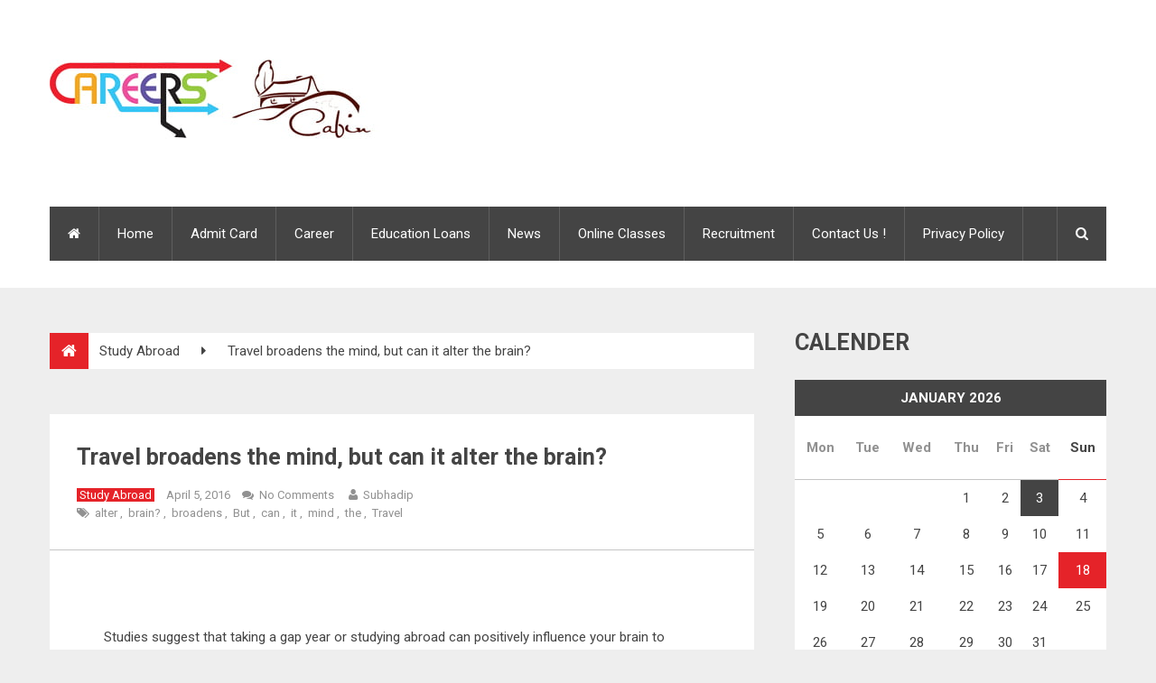

--- FILE ---
content_type: text/html; charset=utf-8
request_url: https://accounts.google.com/o/oauth2/postmessageRelay?parent=https%3A%2F%2Fcareerscabin.com&jsh=m%3B%2F_%2Fscs%2Fabc-static%2F_%2Fjs%2Fk%3Dgapi.lb.en.2kN9-TZiXrM.O%2Fd%3D1%2Frs%3DAHpOoo_B4hu0FeWRuWHfxnZ3V0WubwN7Qw%2Fm%3D__features__
body_size: 161
content:
<!DOCTYPE html><html><head><title></title><meta http-equiv="content-type" content="text/html; charset=utf-8"><meta http-equiv="X-UA-Compatible" content="IE=edge"><meta name="viewport" content="width=device-width, initial-scale=1, minimum-scale=1, maximum-scale=1, user-scalable=0"><script src='https://ssl.gstatic.com/accounts/o/2580342461-postmessagerelay.js' nonce="Tt8TJGklF_BC9PlGur0sOg"></script></head><body><script type="text/javascript" src="https://apis.google.com/js/rpc:shindig_random.js?onload=init" nonce="Tt8TJGklF_BC9PlGur0sOg"></script></body></html>

--- FILE ---
content_type: text/javascript
request_url: https://careerscabin.com/wp-content/themes/newstimes/js/ajax.js?ver=6.8.2
body_size: 5669
content:
/*! pace 0.4.17 */
window.paceOptions = {
  ajax: true,
  document: false,
  eventLag: false,
  elements: false,
  startOnPageLoad: false
};
(function(){var a,b,c,d,e,f,g,h,i,j,k,l,m,n,o,p,q,r,s,t,u,v,w,x,y,z,A,B,C,D,E,F,G,H,I,J,K,L,M,N,O,P,Q,R,S,T,U,V=[].slice,W={}.hasOwnProperty,X=function(a,b){function c(){this.constructor=a}for(var d in b)W.call(b,d)&&(a[d]=b[d]);return c.prototype=b.prototype,a.prototype=new c,a.__super__=b.prototype,a},Y=[].indexOf||function(a){for(var b=0,c=this.length;c>b;b++)if(b in this&&this[b]===a)return b;return-1};for(t={catchupTime:500,initialRate:.03,minTime:500,ghostTime:500,maxProgressPerFrame:10,easeFactor:1.25,startOnPageLoad:!0,restartOnPushState:!0,restartOnRequestAfter:500,target:"body",elements:{checkInterval:100,selectors:["body"]},eventLag:{minSamples:10,sampleCount:3,lagThreshold:3},ajax:{trackMethods:["GET"],trackWebSockets:!1}},B=function(){var a;return null!=(a="undefined"!=typeof performance&&null!==performance?"function"==typeof performance.now?performance.now():void 0:void 0)?a:+new Date},D=window.requestAnimationFrame||window.mozRequestAnimationFrame||window.webkitRequestAnimationFrame||window.msRequestAnimationFrame,s=window.cancelAnimationFrame||window.mozCancelAnimationFrame,null==D&&(D=function(a){return setTimeout(a,50)},s=function(a){return clearTimeout(a)}),F=function(a){var b,c;return b=B(),(c=function(){var d;return d=B()-b,d>=33?(b=B(),a(d,function(){return D(c)})):setTimeout(c,33-d)})()},E=function(){var a,b,c;return c=arguments[0],b=arguments[1],a=3<=arguments.length?V.call(arguments,2):[],"function"==typeof c[b]?c[b].apply(c,a):c[b]},u=function(){var a,b,c,d,e,f,g;for(b=arguments[0],d=2<=arguments.length?V.call(arguments,1):[],f=0,g=d.length;g>f;f++)if(c=d[f])for(a in c)W.call(c,a)&&(e=c[a],null!=b[a]&&"object"==typeof b[a]&&null!=e&&"object"==typeof e?u(b[a],e):b[a]=e);return b},p=function(a){var b,c,d,e,f;for(c=b=0,e=0,f=a.length;f>e;e++)d=a[e],c+=Math.abs(d),b++;return c/b},w=function(a,b){var c,d,e;if(null==a&&(a="options"),null==b&&(b=!0),e=document.querySelector("[data-pace-"+a+"]")){if(c=e.getAttribute("data-pace-"+a),!b)return c;try{return JSON.parse(c)}catch(f){return d=f,"undefined"!=typeof console&&null!==console?console.error("Error parsing inline pace options",d):void 0}}},g=function(){function a(){}return a.prototype.on=function(a,b,c,d){var e;return null==d&&(d=!1),null==this.bindings&&(this.bindings={}),null==(e=this.bindings)[a]&&(e[a]=[]),this.bindings[a].push({handler:b,ctx:c,once:d})},a.prototype.once=function(a,b,c){return this.on(a,b,c,!0)},a.prototype.off=function(a,b){var c,d,e;if(null!=(null!=(d=this.bindings)?d[a]:void 0)){if(null==b)return delete this.bindings[a];for(c=0,e=[];c<this.bindings[a].length;)this.bindings[a][c].handler===b?e.push(this.bindings[a].splice(c,1)):e.push(c++);return e}},a.prototype.trigger=function(){var a,b,c,d,e,f,g,h,i;if(c=arguments[0],a=2<=arguments.length?V.call(arguments,1):[],null!=(g=this.bindings)?g[c]:void 0){for(e=0,i=[];e<this.bindings[c].length;)h=this.bindings[c][e],d=h.handler,b=h.ctx,f=h.once,d.apply(null!=b?b:this,a),f?i.push(this.bindings[c].splice(e,1)):i.push(e++);return i}},a}(),null==window.Pace&&(window.Pace={}),u(Pace,g.prototype),C=Pace.options=u({},t,window.paceOptions,w()),S=["ajax","document","eventLag","elements"],O=0,Q=S.length;Q>O;O++)I=S[O],C[I]===!0&&(C[I]=t[I]);i=function(a){function b(){return T=b.__super__.constructor.apply(this,arguments)}return X(b,a),b}(Error),b=function(){function a(){this.progress=0}return a.prototype.getElement=function(){var a;if(null==this.el){if(a=document.querySelector(C.target),!a)throw new i;this.el=document.createElement("div"),this.el.className="pace pace-active",document.body.className=document.body.className.replace("pace-done",""),document.body.className+=" pace-running",this.el.innerHTML='<div class="pace-progress">\n  <div class="pace-progress-inner"></div>\n</div>\n<div class="pace-activity"></div>',null!=a.firstChild?a.insertBefore(this.el,a.firstChild):a.appendChild(this.el)}return this.el},a.prototype.finish=function(){var a;return a=this.getElement(),a.className=a.className.replace("pace-active",""),a.className+=" pace-inactive",document.body.className=document.body.className.replace("pace-running",""),document.body.className+=" pace-done"},a.prototype.update=function(a){return this.progress=a,this.render()},a.prototype.destroy=function(){try{this.getElement().parentNode.removeChild(this.getElement())}catch(a){i=a}return this.el=void 0},a.prototype.render=function(){var a,b;return null==document.querySelector(C.target)?!1:(a=this.getElement(),a.children[0].style.width=""+this.progress+"%",(!this.lastRenderedProgress||this.lastRenderedProgress|0!==this.progress|0)&&(a.children[0].setAttribute("data-progress-text",""+(0|this.progress)+"%"),this.progress>=100?b="99":(b=this.progress<10?"0":"",b+=0|this.progress),a.children[0].setAttribute("data-progress",""+b)),this.lastRenderedProgress=this.progress)},a.prototype.done=function(){return this.progress>=100},a}(),h=function(){function a(){this.bindings={}}return a.prototype.trigger=function(a,b){var c,d,e,f,g;if(null!=this.bindings[a]){for(f=this.bindings[a],g=[],d=0,e=f.length;e>d;d++)c=f[d],g.push(c.call(this,b));return g}},a.prototype.on=function(a,b){var c;return null==(c=this.bindings)[a]&&(c[a]=[]),this.bindings[a].push(b)},a}(),N=window.XMLHttpRequest,M=window.XDomainRequest,L=window.WebSocket,v=function(a,b){var c,d,e,f;f=[];for(d in b.prototype)try{e=b.prototype[d],null==a[d]&&"function"!=typeof e?f.push(a[d]=e):f.push(void 0)}catch(g){c=g}return f},z=[],Pace.ignore=function(){var a,b,c;return b=arguments[0],a=2<=arguments.length?V.call(arguments,1):[],z.unshift("ignore"),c=b.apply(null,a),z.shift(),c},Pace.track=function(){var a,b,c;return b=arguments[0],a=2<=arguments.length?V.call(arguments,1):[],z.unshift("track"),c=b.apply(null,a),z.shift(),c},H=function(a){var b;if(null==a&&(a="GET"),"track"===z[0])return"force";if(!z.length&&C.ajax){if("socket"===a&&C.ajax.trackWebSockets)return!0;if(b=a.toUpperCase(),Y.call(C.ajax.trackMethods,b)>=0)return!0}return!1},j=function(a){function b(){var a,c=this;b.__super__.constructor.apply(this,arguments),a=function(a){var b;return b=a.open,a.open=function(d,e){return H(d)&&c.trigger("request",{type:d,url:e,request:a}),b.apply(a,arguments)}},window.XMLHttpRequest=function(b){var c;return c=new N(b),a(c),c},v(window.XMLHttpRequest,N),null!=M&&(window.XDomainRequest=function(){var b;return b=new M,a(b),b},v(window.XDomainRequest,M)),null!=L&&C.ajax.trackWebSockets&&(window.WebSocket=function(a,b){var d;return d=new L(a,b),H("socket")&&c.trigger("request",{type:"socket",url:a,protocols:b,request:d}),d},v(window.WebSocket,L))}return X(b,a),b}(h),P=null,x=function(){return null==P&&(P=new j),P},x().on("request",function(b){var c,d,e,f;return f=b.type,e=b.request,Pace.running||C.restartOnRequestAfter===!1&&"force"!==H(f)?void 0:(d=arguments,c=C.restartOnRequestAfter||0,"boolean"==typeof c&&(c=0),setTimeout(function(){var b,c,g,h,i,j;if(b="socket"===f?e.readyState<2:0<(h=e.readyState)&&4>h){for(Pace.restart(),i=Pace.sources,j=[],c=0,g=i.length;g>c;c++){if(I=i[c],I instanceof a){I.watch.apply(I,d);break}j.push(void 0)}return j}},c))}),a=function(){function a(){var a=this;this.elements=[],x().on("request",function(){return a.watch.apply(a,arguments)})}return a.prototype.watch=function(a){var b,c,d;return d=a.type,b=a.request,c="socket"===d?new m(b):new n(b),this.elements.push(c)},a}(),n=function(){function a(a){var b,c,d,e,f,g,h=this;if(this.progress=0,null!=window.ProgressEvent)for(c=null,a.addEventListener("progress",function(a){return h.progress=a.lengthComputable?100*a.loaded/a.total:h.progress+(100-h.progress)/2}),g=["load","abort","timeout","error"],d=0,e=g.length;e>d;d++)b=g[d],a.addEventListener(b,function(){return h.progress=100});else f=a.onreadystatechange,a.onreadystatechange=function(){var b;return 0===(b=a.readyState)||4===b?h.progress=100:3===a.readyState&&(h.progress=50),"function"==typeof f?f.apply(null,arguments):void 0}}return a}(),m=function(){function a(a){var b,c,d,e,f=this;for(this.progress=0,e=["error","open"],c=0,d=e.length;d>c;c++)b=e[c],a.addEventListener(b,function(){return f.progress=100})}return a}(),d=function(){function a(a){var b,c,d,f;for(null==a&&(a={}),this.elements=[],null==a.selectors&&(a.selectors=[]),f=a.selectors,c=0,d=f.length;d>c;c++)b=f[c],this.elements.push(new e(b))}return a}(),e=function(){function a(a){this.selector=a,this.progress=0,this.check()}return a.prototype.check=function(){var a=this;return document.querySelector(this.selector)?this.done():setTimeout(function(){return a.check()},C.elements.checkInterval)},a.prototype.done=function(){return this.progress=100},a}(),c=function(){function a(){var a,b,c=this;this.progress=null!=(b=this.states[document.readyState])?b:100,a=document.onreadystatechange,document.onreadystatechange=function(){return null!=c.states[document.readyState]&&(c.progress=c.states[document.readyState]),"function"==typeof a?a.apply(null,arguments):void 0}}return a.prototype.states={loading:0,interactive:50,complete:100},a}(),f=function(){function a(){var a,b,c,d,e,f=this;this.progress=0,a=0,e=[],d=0,c=B(),b=setInterval(function(){var g;return g=B()-c-50,c=B(),e.push(g),e.length>C.eventLag.sampleCount&&e.shift(),a=p(e),++d>=C.eventLag.minSamples&&a<C.eventLag.lagThreshold?(f.progress=100,clearInterval(b)):f.progress=100*(3/(a+3))},50)}return a}(),l=function(){function a(a){this.source=a,this.last=this.sinceLastUpdate=0,this.rate=C.initialRate,this.catchup=0,this.progress=this.lastProgress=0,null!=this.source&&(this.progress=E(this.source,"progress"))}return a.prototype.tick=function(a,b){var c;return null==b&&(b=E(this.source,"progress")),b>=100&&(this.done=!0),b===this.last?this.sinceLastUpdate+=a:(this.sinceLastUpdate&&(this.rate=(b-this.last)/this.sinceLastUpdate),this.catchup=(b-this.progress)/C.catchupTime,this.sinceLastUpdate=0,this.last=b),b>this.progress&&(this.progress+=this.catchup*a),c=1-Math.pow(this.progress/100,C.easeFactor),this.progress+=c*this.rate*a,this.progress=Math.min(this.lastProgress+C.maxProgressPerFrame,this.progress),this.progress=Math.max(0,this.progress),this.progress=Math.min(100,this.progress),this.lastProgress=this.progress,this.progress},a}(),J=null,G=null,q=null,K=null,o=null,r=null,Pace.running=!1,y=function(){return C.restartOnPushState?Pace.restart():void 0},null!=window.history.pushState&&(R=window.history.pushState,window.history.pushState=function(){return y(),R.apply(window.history,arguments)}),null!=window.history.replaceState&&(U=window.history.replaceState,window.history.replaceState=function(){return y(),U.apply(window.history,arguments)}),k={ajax:a,elements:d,document:c,eventLag:f},(A=function(){var a,c,d,e,f,g,h,i;for(Pace.sources=J=[],g=["ajax","elements","document","eventLag"],c=0,e=g.length;e>c;c++)a=g[c],C[a]!==!1&&J.push(new k[a](C[a]));for(i=null!=(h=C.extraSources)?h:[],d=0,f=i.length;f>d;d++)I=i[d],J.push(new I(C));return Pace.bar=q=new b,G=[],K=new l})(),Pace.stop=function(){return Pace.trigger("stop"),Pace.running=!1,q.destroy(),r=!0,null!=o&&("function"==typeof s&&s(o),o=null),A()},Pace.restart=function(){return Pace.trigger("restart"),Pace.stop(),Pace.start()},Pace.go=function(){return Pace.running=!0,q.render(),r=!1,o=F(function(a,b){var c,d,e,f,g,h,i,j,k,m,n,o,p,s,t,u,v;for(j=100-q.progress,d=o=0,e=!0,h=p=0,t=J.length;t>p;h=++p)for(I=J[h],m=null!=G[h]?G[h]:G[h]=[],g=null!=(v=I.elements)?v:[I],i=s=0,u=g.length;u>s;i=++s)f=g[i],k=null!=m[i]?m[i]:m[i]=new l(f),e&=k.done,k.done||(d++,o+=k.tick(a));return c=o/d,q.update(K.tick(a,c)),n=B(),q.done()||e||r?(q.update(100),Pace.trigger("done"),setTimeout(function(){return q.finish(),Pace.running=!1,Pace.trigger("hide")},Math.max(C.ghostTime,Math.min(C.minTime,B()-n)))):b()})},Pace.start=function(a){u(C,a),Pace.running=!0;try{q.render()}catch(b){i=b}return document.querySelector(".pace")?(Pace.trigger("start"),Pace.go()):setTimeout(Pace.start,50)},"function"==typeof define&&define.amd?define(function(){return Pace}):"object"==typeof exports?module.exports=Pace:C.startOnPageLoad&&Pace.start()}).call(this);

/*! .isOnScreen() returns bool */
jQuery.fn.isOnScreen = function(){

    var win = jQuery(window);

    var viewport = {
        top : win.scrollTop(),
        left : win.scrollLeft()
    };
    viewport.right = viewport.left + win.width();
    viewport.bottom = viewport.top + win.height();

    var bounds = this.offset();
    bounds.right = bounds.left + this.outerWidth();
    bounds.bottom = bounds.top + this.outerHeight();

    return (!(viewport.right < bounds.left || viewport.left > bounds.right || viewport.bottom < bounds.top || viewport.top > bounds.bottom));

};

jQuery(document).ready(function($) {
    if (typeof mts_ajax_loadposts !== 'undefined') {
        var History = window.History;

        var pageNum = parseInt(mts_ajax_loadposts.startPage) + 1;
    	var max = parseInt(mts_ajax_loadposts.maxPages);
    	var nextLink = mts_ajax_loadposts.nextLink;
        var autoLoad = mts_ajax_loadposts.autoLoad;
        
        if (!autoLoad) {
       	    // Insert the "Load More Posts" link.
            $('.pagination')
                .before('<div class="more-page-'+ pageNum +'"></div>')
                .after('<div id="load-posts"><a href="#"><i class="fa fa-refresh"></i>' + mts_ajax_loadposts.i18n_loadmore + '</a></div>');
        	if (pageNum == max+1) {
                $('#load-posts a').html('<i class="fa fa-ban"></i>'+mts_ajax_loadposts.i18n_nomore).addClass('disabled');
            }
            $('#load-posts a').click(function() {
            	if(pageNum <= max && !$(this).hasClass('loading')) {
            		$(this).html('<i class="fa fa-refresh fa-spin"></i>'+mts_ajax_loadposts.i18n_loading).addClass('loading');

                    $('.more-page-'+ pageNum).load(nextLink + ' .latestPost', function() {
                		// Update page number and nextLink.
                		pageNum++;
                        var new_url = nextLink;
                        History.replaceState(null, window.document.title, new_url);
                		nextLink = nextLink.replace(/(\/?)page(\/|d=)[0-9]+/, '$1page$2'+ pageNum);

                        // Add a new placeholder, for when user clicks again.
                		$('#load-posts').before('<div class="more-page-'+ pageNum +'"></div>');

                        if(pageNum <= max) {
                			$('#load-posts a').html('<i class="fa fa-refresh"></i>'+mts_ajax_loadposts.i18n_loadmore).removeClass('loading');
                		} else {
                			$('#load-posts a').html('<i class="fa fa-ban"></i>'+mts_ajax_loadposts.i18n_nomore).addClass('disabled').removeClass('loading');
                		}
                	});
                    
                } else {
        			// no more posts
        		}

                return false;
        	});
        } else {
            // autoload

            // Placeholder
            $('.pagination').before('<div class="more-page-'+ pageNum +' ajax-more-page"></div>');

            var loading_posts = false;
            var last_post = false;
            $(window).scroll(function() {
                if (!loading_posts && !last_post) {
                    var lastPostVisible = $('.latest-post').last().isOnScreen();
                    if (lastPostVisible) {
                        if(pageNum <= max) {
                            loading_posts = true;

                            $('.more-page-'+ pageNum).load(nextLink + ' .latest-post', function() {
                        		// Update page number and nextLink.
                        		pageNum++;
                                var new_url = nextLink;
                                History.replaceState(null, window.document.title, new_url);
                                
                                loading_posts = false;
                        		nextLink = nextLink.replace(/(\/?)page(\/|d=)[0-9]+/, '$1page$2'+ pageNum);
                                
                                // Add a new placeholder
                		        $('.ajax-more-page').last().after('<div class="more-page-'+ pageNum +'"></div>');
                        	});

                        } else {
                			// no more posts
                            last_post = true;
                		}
                    }
                }
            });
        }
        $('.pagination').remove();
    }

    if (typeof mts_ajax_search !== 'undefined') {
        var last_query = '';
        var search_xhr = null;
        function loadSearchResults(query, $container) {
            var search_query = query;
            if (!$container.hasClass('ajax-search-results-container')) {
                $container = $container.find('.ajax-search-results-container');
            }
            if (search_query == last_query) {
                var $results_container = $container.closest('.search-form').find('.ajax-search-results-container');
                if (!$results_container.is(':empty')) {
                    $results_container.show().closest('.search-form').addClass('ajax-search-box-open');
                    return false;
                }
            }
            last_query = search_query;

            if (search_xhr) {
                search_xhr.abort();
            }
            search_xhr = jQuery.ajax({
                url: mts_ajax_search.url,
                data: {  'action' : 'mts_search', 'q' : search_query },
                beforeSend: function() {
                    $container.addClass('loading');
                },
                success: function(data) {
                    $container.html(data).show().closest('.search-form').addClass('ajax-search-box-open');
                }
            }).done(function() {
                $container.removeClass('loading');
            });
        }
        $('.search-form').each(function() {
            var $this = $(this);
            // add search results box
            $this.addClass('ajax-search').append('<div class="ajax-search-results-container"></div>')
                 .find('#s').on('input propertychange', function() { // IE<9 support with 'onpropertychange'
                    if ($(window).width() > 865) {
                        var s = jQuery(this).val();
                        if (s.length > 2) {
                            fnDelay(function() {
                                loadSearchResults(s, $this);
                            }, 400);
                        } else {
                            $this.removeClass('ajax-search-box-open').find('.ajax-search-results-container').hide();
                        }
                    }
                 }).focus(function() {
                    var $cont = $this.find('.ajax-search-results-container');
                    if ( !$cont.is(':empty') && $(this).val().length > 2 ) {
                        $this.addClass('ajax-search-box-open');                    
                        $cont.show();
                    }
                 });
              $this.find('.ajax-search-results-container').hide();
        }).click(function(e) { // $('.search-form').click
            e.stopPropagation();
        });
    }   

}).click(function() { // (document).click
    if (typeof mts_ajax_search !== 'undefined') { 
        jQuery('.ajax-search-results-container').fadeOut(200);
        jQuery('.search-form').removeClass('ajax-search-box-open');
    }
});

jQuery(document).ready(function($) {

    // Category filter and pagination in first featured section
    if ( typeof mts_ajax_fs1 !== 'undefined' ) {

        function fs1_update_buttons() {
            if ( mts_ajax_fs1.pagination ) {
                var current  = parseInt($('.fs1-posts .page_num').val());
                var max  = parseInt($('.fs1-posts .max_pages').val());
                $('.fs-pagination a').removeClass('disabled');

                if ( current == 1 ) {$('.fs-pagination .previous').addClass('disabled');}
                if ( current == max ) {$('.fs-pagination .next').addClass('disabled');}
            }
        }

        fs1_update_buttons();

        $(document).on('click', '.fs-filter-navigation a', function(e) {
            e.preventDefault();
            var $this = $(this),
                cat = 'all',
                page = parseInt($('.fs1-posts .page_num').val());

            if ( $this.hasClass('fs-category-button') ) {

                if ( ! $this.hasClass('current') ) {
                    $this.parent().parent().find('a.current').removeClass('current');
                    $this.addClass('current');

                    cat = $this.data('cat-id');
                }
                page = 1;

            } else {

                if ( mts_ajax_fs1.filter ) {
                    cat = $this.parent().parent().find('a.current').data('cat-id');
                }

                if ( $this.hasClass('next') ) {
                    page = page + 1;
                } else {
                    page = page - 1;
                }
            }

            $('#featured-section-2').addClass('loading');

            data = {
                action: 'mts_filter_fs1_posts',
                mts_nonce: mts_ajax_fs1.mts_nonce,
                cat_id: cat,
                page: page
            };

            $.post( mts_ajax_fs1.ajax_url, data, function(response) {

                if ( response ) {
                    $('.fs1-posts').html( response );
                    fs1_update_buttons();
                    $('#featured-section-2').removeClass('loading');
                };
            });
        });
    }
    
});


var fnDelay = (function(){
  var timer = 0;
  return function(callback, ms){
    clearTimeout (timer);
    timer = setTimeout(callback, ms);
  };
})();